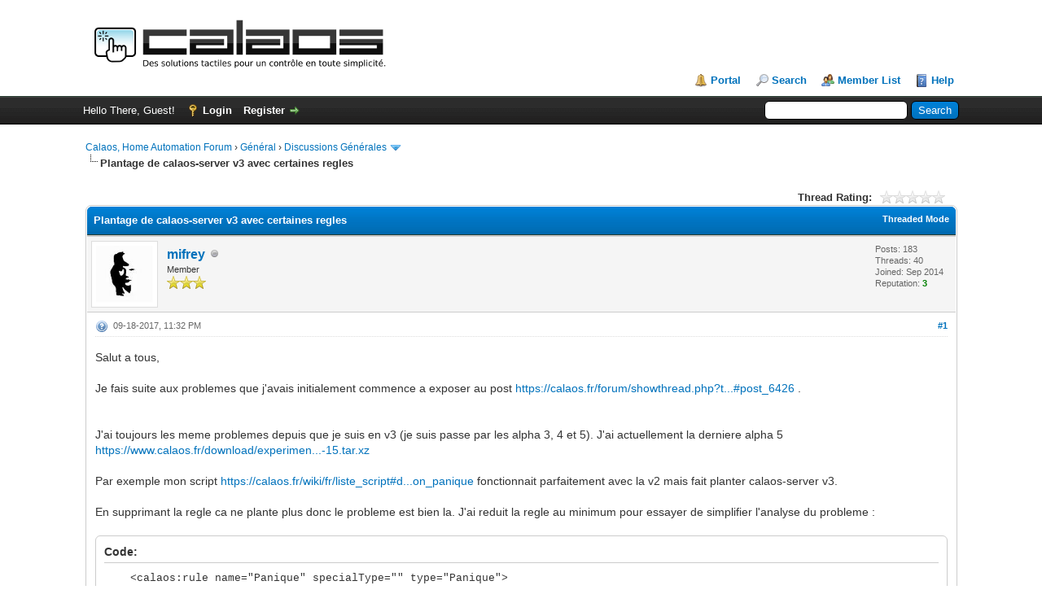

--- FILE ---
content_type: text/html; charset=UTF-8
request_url: https://www.calaos.fr/forum/showthread.php?tid=760&pid=6772
body_size: 11274
content:
<!DOCTYPE html PUBLIC "-//W3C//DTD XHTML 1.0 Transitional//EN" "http://www.w3.org/TR/xhtml1/DTD/xhtml1-transitional.dtd"><!-- start: showthread -->
<html xml:lang="en" lang="en" xmlns="http://www.w3.org/1999/xhtml">
<head>
<title>Plantage de calaos-server v3 avec certaines regles</title>
<!-- start: headerinclude -->
<link rel="alternate" type="application/rss+xml" title="Latest Threads (RSS 2.0)" href="https://calaos.fr/forum/syndication.php" />
<link rel="alternate" type="application/atom+xml" title="Latest Threads (Atom 1.0)" href="https://calaos.fr/forum/syndication.php?type=atom1.0" />
<meta http-equiv="Content-Type" content="text/html; charset=UTF-8" />
<meta http-equiv="Content-Script-Type" content="text/javascript" />
<script type="text/javascript" src="https://calaos.fr/forum/jscripts/jquery.js?ver=1823"></script>
<script type="text/javascript" src="https://calaos.fr/forum/jscripts/jquery.plugins.min.js?ver=1821"></script>
<script type="text/javascript" src="https://calaos.fr/forum/jscripts/general.js?ver=1827"></script>

<link type="text/css" rel="stylesheet" href="https://calaos.fr/forum/cache/themes/theme1/star_ratings.css?t=1640769402" />
<link type="text/css" rel="stylesheet" href="https://calaos.fr/forum/cache/themes/theme1/showthread.css?t=1640769402" />
<link type="text/css" rel="stylesheet" href="https://calaos.fr/forum/cache/themes/theme1/global.css?t=1640769402" />
<link type="text/css" rel="stylesheet" href="https://calaos.fr/forum/cache/themes/theme1/css3.css?t=1640769402" />

<script type="text/javascript">
<!--
	lang.unknown_error = "An unknown error has occurred.";
	lang.confirm_title = "Please Confirm";
	lang.expcol_collapse = "[-]";
	lang.expcol_expand = "[+]";
	lang.select2_match = "One result is available, press enter to select it.";
	lang.select2_matches = "{1} results are available, use up and down arrow keys to navigate.";
	lang.select2_nomatches = "No matches found";
	lang.select2_inputtooshort_single = "Please enter one or more character";
	lang.select2_inputtooshort_plural = "Please enter {1} or more characters";
	lang.select2_inputtoolong_single = "Please delete one character";
	lang.select2_inputtoolong_plural = "Please delete {1} characters";
	lang.select2_selectiontoobig_single = "You can only select one item";
	lang.select2_selectiontoobig_plural = "You can only select {1} items";
	lang.select2_loadmore = "Loading more results&hellip;";
	lang.select2_searching = "Searching&hellip;";

	var templates = {
		modal: '<div class=\"modal\">\
	<div style=\"overflow-y: auto; max-height: 400px;\">\
		<table border=\"0\" cellspacing=\"0\" cellpadding=\"5\" class=\"tborder\">\
			<tr>\
				<td class=\"thead\"><strong>__title__</strong></td>\
			</tr>\
			<tr>\
				<td class=\"trow1\">__message__</td>\
			</tr>\
			<tr>\
				<td class=\"tfoot\">\
					<div style=\"text-align: center\" class=\"modal_buttons\">__buttons__</div>\
				</td>\
			</tr>\
		</table>\
	</div>\
</div>',
		modal_button: '<input type=\"submit\" class=\"button\" value=\"__title__\"/>&nbsp;'
	};

	var cookieDomain = ".calaos.fr";
	var cookiePath = "/forum/";
	var cookiePrefix = "";
	var cookieSecureFlag = "0";
	var deleteevent_confirm = "Are you sure you want to delete this event?";
	var removeattach_confirm = "Are you sure you want to remove the selected attachment from this post?";
	var loading_text = 'Loading. <br />Please Wait&hellip;';
	var saving_changes = 'Saving changes&hellip;';
	var use_xmlhttprequest = "1";
	var my_post_key = "e7d62476663d1896f7e13ecca9a5f1dd";
	var rootpath = "https://calaos.fr/forum";
	var imagepath = "https://calaos.fr/forum/images";
  	var yes_confirm = "Yes";
	var no_confirm = "No";
	var MyBBEditor = null;
	var spinner_image = "https://calaos.fr/forum/images/spinner.gif";
	var spinner = "<img src='" + spinner_image +"' alt='' />";
	var modal_zindex = 9999;
// -->
</script>
<!-- end: headerinclude -->
<script type="text/javascript">
<!--
	var quickdelete_confirm = "Are you sure you want to delete this post?";
	var quickrestore_confirm = "Are you sure you want to restore this post?";
	var allowEditReason = "1";
	lang.save_changes = "Save Changes";
	lang.cancel_edit = "Cancel Edit";
	lang.quick_edit_update_error = "There was an error editing your reply:";
	lang.quick_reply_post_error = "There was an error posting your reply:";
	lang.quick_delete_error = "There was an error deleting your reply:";
	lang.quick_delete_success = "The post was deleted successfully.";
	lang.quick_delete_thread_success = "The thread was deleted successfully.";
	lang.quick_restore_error = "There was an error restoring your reply:";
	lang.quick_restore_success = "The post was restored successfully.";
	lang.editreason = "Edit Reason";
	lang.post_deleted_error = "You can not perform this action to a deleted post.";
	lang.softdelete_thread = "Soft Delete Thread";
	lang.restore_thread = "Restore Thread";
// -->
</script>
<!-- jeditable (jquery) -->
<script type="text/javascript" src="https://calaos.fr/forum/jscripts/report.js?ver=1820"></script>
<script src="https://calaos.fr/forum/jscripts/jeditable/jeditable.min.js"></script>
<script type="text/javascript" src="https://calaos.fr/forum/jscripts/thread.js?ver=1827"></script>
</head>
<body>
	<!-- start: header -->
<div id="container">
		<a name="top" id="top"></a>
		<div id="header">
			<div id="logo">
				<div class="wrapper">
					<a href="https://calaos.fr/forum/index.php"><img src="https://calaos.fr/forum/images/logo_calaos.png" alt="Calaos, Home Automation Forum" title="Calaos, Home Automation Forum" /></a>
					<ul class="menu top_links">
						<!-- start: header_menu_portal -->
<li><a href="https://calaos.fr/forum/portal.php" class="portal">Portal</a></li>
<!-- end: header_menu_portal -->
						<!-- start: header_menu_search -->
<li><a href="https://calaos.fr/forum/search.php" class="search">Search</a></li>
<!-- end: header_menu_search -->
						<!-- start: header_menu_memberlist -->
<li><a href="https://calaos.fr/forum/memberlist.php" class="memberlist">Member List</a></li>
<!-- end: header_menu_memberlist -->
						
						<li><a href="https://calaos.fr/forum/misc.php?action=help" class="help">Help</a></li>
					</ul>
				</div>
			</div>
			<div id="panel">
				<div class="upper">
					<div class="wrapper">
						<!-- start: header_quicksearch -->
						<form action="https://calaos.fr/forum/search.php">
						<fieldset id="search">
							<input name="keywords" type="text" class="textbox" />
							<input value="Search" type="submit" class="button" />
							<input type="hidden" name="action" value="do_search" />
							<input type="hidden" name="postthread" value="1" />
						</fieldset>
						</form>
<!-- end: header_quicksearch -->
						<!-- start: header_welcomeblock_guest -->
						<!-- Continuation of div(class="upper") as opened in the header template -->
						<span class="welcome">Hello There, Guest! <a href="https://calaos.fr/forum/member.php?action=login" onclick="$('#quick_login').modal({ fadeDuration: 250, keepelement: true, zIndex: (typeof modal_zindex !== 'undefined' ? modal_zindex : 9999) }); return false;" class="login">Login</a> <a href="https://calaos.fr/forum/member.php?action=register" class="register">Register</a></span>
					</div>
				</div>
				<div class="modal" id="quick_login" style="display: none;">
					<form method="post" action="https://calaos.fr/forum/member.php">
						<input name="action" type="hidden" value="do_login" />
						<input name="url" type="hidden" value="" />
						<input name="quick_login" type="hidden" value="1" />
						<input name="my_post_key" type="hidden" value="e7d62476663d1896f7e13ecca9a5f1dd" />
						<table width="100%" cellspacing="0" cellpadding="5" border="0" class="tborder">
							<tr>
								<td class="thead" colspan="2"><strong>Login</strong></td>
							</tr>
							<!-- start: header_welcomeblock_guest_login_modal -->
<tr>
	<td class="trow1" width="25%"><strong>Username/Email:</strong></td>
	<td class="trow1"><input name="quick_username" id="quick_login_username" type="text" value="" class="textbox initial_focus" /></td>
</tr>
<tr>
	<td class="trow2"><strong>Password:</strong></td>
	<td class="trow2">
		<input name="quick_password" id="quick_login_password" type="password" value="" class="textbox" /><br />
		<a href="https://calaos.fr/forum/member.php?action=lostpw" class="lost_password">Lost Password?</a>
	</td>
</tr>
<tr>
	<td class="trow1">&nbsp;</td>
	<td class="trow1 remember_me">
		<input name="quick_remember" id="quick_login_remember" type="checkbox" value="yes" class="checkbox" checked="checked" />
		<label for="quick_login_remember">Remember me</label>
	</td>
</tr>
<tr>
	<td class="trow2" colspan="2">
		<div align="center"><input name="submit" type="submit" class="button" value="Login" /></div>
	</td>
</tr>
<!-- end: header_welcomeblock_guest_login_modal -->
						</table>
					</form>
				</div>
				<script type="text/javascript">
					$("#quick_login input[name='url']").val($(location).attr('href'));
				</script>
<!-- end: header_welcomeblock_guest -->
					<!-- </div> in header_welcomeblock_member and header_welcomeblock_guest -->
				<!-- </div> in header_welcomeblock_member and header_welcomeblock_guest -->
			</div>
		</div>
		<div id="content">
			<div class="wrapper">
				
				
				
				
				
				
				
				<!-- start: nav -->

<div class="navigation">
<!-- start: nav_bit -->
<a href="https://calaos.fr/forum/index.php">Calaos, Home Automation Forum</a><!-- start: nav_sep -->
&rsaquo;
<!-- end: nav_sep -->
<!-- end: nav_bit --><!-- start: nav_bit -->
<a href="forumdisplay.php?fid=1">Général</a><!-- start: nav_sep -->
&rsaquo;
<!-- end: nav_sep -->
<!-- end: nav_bit --><!-- start: nav_bit -->
<a href="forumdisplay.php?fid=3&amp;page=2">Discussions Générales</a><!-- start: nav_dropdown -->
 <img src="https://calaos.fr/forum/images/arrow_down.png" alt="v" title="" class="pagination_breadcrumb_link" id="breadcrumb_multipage" /><!-- start: multipage_breadcrumb -->
<div id="breadcrumb_multipage_popup" class="pagination pagination_breadcrumb" style="display: none;">
<!-- start: multipage_prevpage -->
<a href="forumdisplay.php?fid=3" class="pagination_previous">&laquo; Previous</a>
<!-- end: multipage_prevpage --><!-- start: multipage_page -->
<a href="forumdisplay.php?fid=3" class="pagination_page">1</a>
<!-- end: multipage_page --><!-- start: multipage_page_link_current -->
 <a href="forumdisplay.php?fid=3&amp;page=2" class="pagination_current">2</a>
<!-- end: multipage_page_link_current --><!-- start: multipage_page -->
<a href="forumdisplay.php?fid=3&amp;page=3" class="pagination_page">3</a>
<!-- end: multipage_page --><!-- start: multipage_page -->
<a href="forumdisplay.php?fid=3&amp;page=4" class="pagination_page">4</a>
<!-- end: multipage_page --><!-- start: multipage_page -->
<a href="forumdisplay.php?fid=3&amp;page=5" class="pagination_page">5</a>
<!-- end: multipage_page --><!-- start: multipage_end -->
&hellip;  <a href="forumdisplay.php?fid=3&amp;page=7" class="pagination_last">7</a>
<!-- end: multipage_end --><!-- start: multipage_nextpage -->
<a href="forumdisplay.php?fid=3&amp;page=3" class="pagination_next">Next &raquo;</a>
<!-- end: multipage_nextpage -->
</div>
<script type="text/javascript">
// <!--
	if(use_xmlhttprequest == "1")
	{
		$("#breadcrumb_multipage").popupMenu();
	}
// -->
</script>
<!-- end: multipage_breadcrumb -->
<!-- end: nav_dropdown -->
<!-- end: nav_bit --><!-- start: nav_sep_active -->
<br /><img src="https://calaos.fr/forum/images/nav_bit.png" alt="" />
<!-- end: nav_sep_active --><!-- start: nav_bit_active -->
<span class="active">Plantage de calaos-server v3 avec certaines regles</span>
<!-- end: nav_bit_active -->
</div>
<!-- end: nav -->
				<br />
<!-- end: header -->
	
	
	<div class="float_left">
		
	</div>
	<div class="float_right">
		
	</div>
	<!-- start: showthread_ratethread -->
<div style="margin-top: 6px; padding-right: 10px;" class="float_right">
		<script type="text/javascript">
		<!--
			lang.ratings_update_error = "There was an error updating the rating.";
		// -->
		</script>
		<script type="text/javascript" src="https://calaos.fr/forum/jscripts/rating.js?ver=1821"></script>
		<div class="inline_rating">
			<strong class="float_left" style="padding-right: 10px;">Thread Rating:</strong>
			<ul class="star_rating star_rating_notrated" id="rating_thread_760">
				<li style="width: 0%" class="current_rating" id="current_rating_760">0 Vote(s) - 0 Average</li>
				<li><a class="one_star" title="1 star out of 5" href="./ratethread.php?tid=760&amp;rating=1&amp;my_post_key=e7d62476663d1896f7e13ecca9a5f1dd">1</a></li>
				<li><a class="two_stars" title="2 stars out of 5" href="./ratethread.php?tid=760&amp;rating=2&amp;my_post_key=e7d62476663d1896f7e13ecca9a5f1dd">2</a></li>
				<li><a class="three_stars" title="3 stars out of 5" href="./ratethread.php?tid=760&amp;rating=3&amp;my_post_key=e7d62476663d1896f7e13ecca9a5f1dd">3</a></li>
				<li><a class="four_stars" title="4 stars out of 5" href="./ratethread.php?tid=760&amp;rating=4&amp;my_post_key=e7d62476663d1896f7e13ecca9a5f1dd">4</a></li>
				<li><a class="five_stars" title="5 stars out of 5" href="./ratethread.php?tid=760&amp;rating=5&amp;my_post_key=e7d62476663d1896f7e13ecca9a5f1dd">5</a></li>
			</ul>
		</div>
</div>
<!-- end: showthread_ratethread -->
	<table border="0" cellspacing="0" cellpadding="5" class="tborder tfixed clear">
		<tr>
			<td class="thead">
				<div class="float_right">
					<span class="smalltext"><strong><a href="showthread.php?mode=threaded&amp;tid=760&amp;pid=6772#pid6772">Threaded Mode</a></strong></span>
				</div>
				<div>
					<strong>Plantage de calaos-server v3 avec certaines regles</strong>
				</div>
			</td>
		</tr>
<tr><td id="posts_container">
	<div id="posts">
		<!-- start: postbit -->

<a name="pid6756" id="pid6756"></a>
<div class="post " style="" id="post_6756">
<div class="post_author">
	<!-- start: postbit_avatar -->
<div class="author_avatar"><a href="member.php?action=profile&amp;uid=284"><img src="https://calaos.fr/forum/uploads/avatars/avatar_284.jpg?dateline=1469741726" alt="" width="70" height="70" /></a></div>
<!-- end: postbit_avatar -->
	<div class="author_information">
			<strong><span class="largetext"><a href="https://calaos.fr/forum/member.php?action=profile&amp;uid=284">mifrey</a></span></strong> <!-- start: postbit_offline -->
<img src="https://calaos.fr/forum/images/buddy_offline.png" title="Offline" alt="Offline" class="buddy_status" />
<!-- end: postbit_offline --><br />
			<span class="smalltext">
				Member<br />
				<img src="images/star.png" border="0" alt="*" /><img src="images/star.png" border="0" alt="*" /><img src="images/star.png" border="0" alt="*" /><br />
				
			</span>
	</div>
	<div class="author_statistics">
		<!-- start: postbit_author_user -->

	Posts: 183<br />
	Threads: 40<br />
	Joined: Sep 2014
	<!-- start: postbit_reputation -->
<br />Reputation: <!-- start: postbit_reputation_formatted_link -->
<a href="reputation.php?uid=284"><strong class="reputation_positive">3</strong></a>
<!-- end: postbit_reputation_formatted_link -->
<!-- end: postbit_reputation -->
<!-- end: postbit_author_user -->
	</div>
</div>
<div class="post_content">
	<div class="post_head">
		<!-- start: postbit_posturl -->
<div class="float_right" style="vertical-align: top">
<strong><a href="showthread.php?tid=760&amp;pid=6756#pid6756" title="Plantage de calaos-server v3 avec certaines regles">#1</a></strong>

</div>
<!-- end: postbit_posturl -->
		<!-- start: postbit_icon -->
<img src="images/icons/question.gif" alt="Question" title="Question" style="vertical-align: middle;" />&nbsp;
<!-- end: postbit_icon -->
		<span class="post_date">09-18-2017, 11:32 PM <span class="post_edit" id="edited_by_6756"></span></span>
		
	</div>
	<div class="post_body scaleimages" id="pid_6756">
		Salut a tous,<br />
<br />
Je fais suite aux problemes que j'avais initialement commence a exposer au post <a href="https://calaos.fr/forum/showthread.php?tid=685&amp;pid=6428#post_6426" target="_blank" rel="noopener" class="mycode_url">https://calaos.fr/forum/showthread.php?t...#post_6426</a> .<br />
<br />
<br />
J'ai toujours les meme problemes depuis que je suis en v3 (je suis passe par les alpha 3, 4 et 5). J'ai actuellement la derniere alpha 5 <a href="https://www.calaos.fr/download/experimental/calaos-os/raspberrypi/calaos-os-raspberrypi-v3.0-alpha5-0-gf476150-2017-08-15.tar.xz" target="_blank" rel="noopener" class="mycode_url">https://www.calaos.fr/download/experimen...-15.tar.xz</a><br />
<br />
Par exemple mon script <a href="https://calaos.fr/wiki/fr/liste_script#detection_d_une_situation_panique" target="_blank" rel="noopener" class="mycode_url">https://calaos.fr/wiki/fr/liste_script#d...on_panique</a> fonctionnait parfaitement avec la v2 mais fait planter calaos-server v3.<br />
<br />
En supprimant la regle ca ne plante plus donc le probleme est bien la. J'ai reduit la regle au minimum pour essayer de simplifier l'analyse du probleme :<br />
<br />
<div class="codeblock"><div class="title">Code:</div><div class="body" dir="ltr"><code>    &lt;calaos:rule name="Panique" specialType="" type="Panique"&gt;<br />
        &lt;calaos:condition type="script"&gt;<br />
            &lt;calaos:input id="input_7"/&gt;<br />
            &lt;calaos:script type="lua"&gt;&lt;![CDATA[return true]]&gt;&lt;/calaos:script&gt;<br />
        &lt;/calaos:condition&gt;<br />
    &lt;/calaos:rule&gt; </code></div></div><br />
<br />
Avec cette regle tres simple, le fait d'appuyer 3 fois rapidement sur le poussoir (input_7) fait planter calaos-server (avec 2 fois ca ne plante pas).<br />
<br />
Exemple de plantage #1 :<br />
<div class="codeblock"><div class="title">Code:</div><div class="body" dir="ltr"><code>Sep 18 22:49:02 raspberrypi systemd[1]: calaos-server.service: Main process exited, code=dumped, status=11/SEGV<br />
Sep 18 22:49:02 raspberrypi systemd[1]: calaos-server.service: Unit entered failed state.<br />
Sep 18 22:49:02 raspberrypi systemd[1]: calaos-server.service: Failed with result 'core-dump'.<br />
Sep 18 22:49:03 raspberrypi systemd[1]: calaos-server.service: Service has no hold-off time, scheduling restart.<br />
Sep 18 22:49:03 raspberrypi systemd[1]: Stopped Calaos home automation server service.<br />
Sep 18 22:49:03 raspberrypi systemd[1]: Starting Calaos home automation server service...<br />
Sep 18 22:49:03 raspberrypi systemd[1]: Started Calaos home automation server service.<br />
Sep 18 22:49:03 raspberrypi calaos_server[1470]:  ╔═══════════════════════════════════════════════╗<br />
Sep 18 22:49:03 raspberrypi calaos_server[1470]:  ║                                               ║<br />
Sep 18 22:49:03 raspberrypi calaos_server[1470]:  ║  Calaos Server Daemon - http://www.calaos.fr  ║<br />
Sep 18 22:49:03 raspberrypi calaos_server[1470]:  ║    v3.0-alpha5                                ║<br />
Sep 18 22:49:03 raspberrypi calaos_server[1470]:  ╚═══════════════════════════════════════════════╝</code></div></div><br />
Exemple de plantage #2 :<br />
<div class="codeblock"><div class="title">Code:</div><div class="body" dir="ltr"><code>Exemple de plantage #1 :Sep 18 23:02:04 raspberrypi calaos_server[1470]: terminate called after throwing an instance of 'std::bad_alloc'<br />
Sep 18 23:02:04 raspberrypi calaos_server[1470]:   what():  std::bad_alloc<br />
Sep 18 23:02:04 raspberrypi systemd[1]: calaos-server.service: Main process exited, code=dumped, status=6/ABRT<br />
Sep 18 23:02:04 raspberrypi systemd[1]: calaos-server.service: Unit entered failed state.<br />
Sep 18 23:02:04 raspberrypi systemd[1]: calaos-server.service: Failed with result 'core-dump'.<br />
Sep 18 23:02:04 raspberrypi systemd[1]: calaos-server.service: Service has no hold-off time, scheduling restart.<br />
Sep 18 23:02:04 raspberrypi systemd[1]: Stopped Calaos home automation server service.<br />
Sep 18 23:02:04 raspberrypi systemd[1]: Starting Calaos home automation server service...<br />
Sep 18 23:02:04 raspberrypi systemd[1]: Started Calaos home automation server service.<br />
Sep 18 23:02:04 raspberrypi calaos_server[1530]:  ╔═══════════════════════════════════════════════╗<br />
Sep 18 23:02:04 raspberrypi calaos_server[1530]:  ║                                               ║<br />
Sep 18 23:02:04 raspberrypi calaos_server[1530]:  ║  Calaos Server Daemon - http://www.calaos.fr  ║<br />
Sep 18 23:02:04 raspberrypi calaos_server[1530]:  ║    v3.0-alpha5                                ║<br />
Sep 18 23:02:04 raspberrypi calaos_server[1530]:  ╚═══════════════════════════════════════════════╝</code></div></div><br />
Je suppose que seuls les core developers pourraient m'aider...
	</div>
	
	<!-- start: postbit_signature -->
<div class="signature scaleimages">
<span style="font-size: x-small;" class="mycode_size"> <span style="font-size: x-small;" class="mycode_size">▶</span> <span style="font-size: x-small;" class="mycode_size"><a href="https://calaos.fr/download/experimental/calaos-os/raspberrypi2/calaos-os-raspberrypi2-v3.0-alpha6-14-g341535a-2021-01-17.tar.xz" target="_blank" rel="noopener" class="mycode_url">calaos-os-raspberrypi2-v3.0-alpha6-14-g341535a-2021-01-17</a></span> on Raspberry Pi 2 ▶ </span><span style="font-size: x-small;" class="mycode_size"><a href="https://github.com/calaos/calaos_wago/tree/master/Wago_2.2" target="_blank" rel="noopener" class="mycode_url">Wago_2.2/wago_881.pro</a> on Wago 750-881</span> <span style="font-size: x-small;" class="mycode_size">▶ DS18B20 sensors on Pi GPIO <span style="font-size: x-small;" class="mycode_size">▶ Node-RED</span></span><br />
<br />
<br />
<br />
<br />
<br />
<br />
<br />
<br />
<br />

</div>
<!-- end: postbit_signature -->
	<div class="post_meta" id="post_meta_6756">
		
		<div class="float_right">
			
		</div>
	</div>
	
</div>
<div class="post_controls">
	<div class="postbit_buttons author_buttons float_left">
		<!-- start: postbit_find -->
<a href="search.php?action=finduser&amp;uid=284" title="Find all posts by this user" class="postbit_find"><span>Find</span></a>
<!-- end: postbit_find -->
	</div>
	<div class="postbit_buttons post_management_buttons float_right">
		<!-- start: postbit_quote -->
<a href="newreply.php?tid=760&amp;replyto=6756" title="Quote this message in a reply" class="postbit_quote postbit_mirage"><span>Reply</span></a>
<!-- end: postbit_quote -->
	</div>
</div>
</div>
<!-- end: postbit --><!-- start: postbit -->

<a name="pid6759" id="pid6759"></a>
<div class="post " style="" id="post_6759">
<div class="post_author">
	<!-- start: postbit_avatar -->
<div class="author_avatar"><a href="member.php?action=profile&amp;uid=1"><img src="https://www.gravatar.com/avatar/c7a478718e654aeacfd00e5f07c57c6f.png?dateline=1407176931?dateline=1453217124" alt="" width="70" height="70" /></a></div>
<!-- end: postbit_avatar -->
	<div class="author_information">
			<strong><span class="largetext"><a href="https://calaos.fr/forum/member.php?action=profile&amp;uid=1"><span style="color: green;"><strong><em>raoulh</em></strong></span></a></span></strong> <!-- start: postbit_offline -->
<img src="https://calaos.fr/forum/images/buddy_offline.png" title="Offline" alt="Offline" class="buddy_status" />
<!-- end: postbit_offline --><br />
			<span class="smalltext">
				Administrator<br />
				<img src="images/star.png" border="0" alt="*" /><img src="images/star.png" border="0" alt="*" /><img src="images/star.png" border="0" alt="*" /><img src="images/star.png" border="0" alt="*" /><img src="images/star.png" border="0" alt="*" /><img src="images/star.png" border="0" alt="*" /><img src="images/star.png" border="0" alt="*" /><br />
				
			</span>
	</div>
	<div class="author_statistics">
		<!-- start: postbit_author_user -->

	Posts: 1,417<br />
	Threads: 20<br />
	Joined: Aug 2013
	<!-- start: postbit_reputation -->
<br />Reputation: <!-- start: postbit_reputation_formatted_link -->
<a href="reputation.php?uid=1"><strong class="reputation_positive">8</strong></a>
<!-- end: postbit_reputation_formatted_link -->
<!-- end: postbit_reputation -->
<!-- end: postbit_author_user -->
	</div>
</div>
<div class="post_content">
	<div class="post_head">
		<!-- start: postbit_posturl -->
<div class="float_right" style="vertical-align: top">
<strong><a href="showthread.php?tid=760&amp;pid=6759#pid6759" title="RE: Plantage de calaos-server v3 avec certaines regles">#2</a></strong>

</div>
<!-- end: postbit_posturl -->
		
		<span class="post_date">09-19-2017, 04:12 PM <span class="post_edit" id="edited_by_6759"></span></span>
		
	</div>
	<div class="post_body scaleimages" id="pid_6759">
		Ok, je vais voir ca.<br />
Merci pour le retour, j'ai un truc simple pour le reproduire maintenant
	</div>
	
	<!-- start: postbit_signature -->
<div class="signature scaleimages">
Raoul,<br />
Calaos Core Dev.<br />
<span style="font-size: xx-small;" class="mycode_size">Calaos git sur NUC NUC5PPYH | Wago 750-849 | DALI RGB | Sondes NTC sur 750-464 | Sondes 1Wire DS18B20 avec adaptateur USB DS9490R | Nodes MySensors avec gateway USB | Ecran tactile ELO avec adaptateur USB/RS232 | Squeezebox Duet et Radio | Logitech Harmony Ultimate | Ampli Pioneer VSX921</span>
</div>
<!-- end: postbit_signature -->
	<div class="post_meta" id="post_meta_6759">
		
		<div class="float_right">
			
		</div>
	</div>
	
</div>
<div class="post_controls">
	<div class="postbit_buttons author_buttons float_left">
		<!-- start: postbit_find -->
<a href="search.php?action=finduser&amp;uid=1" title="Find all posts by this user" class="postbit_find"><span>Find</span></a>
<!-- end: postbit_find -->
	</div>
	<div class="postbit_buttons post_management_buttons float_right">
		<!-- start: postbit_quote -->
<a href="newreply.php?tid=760&amp;replyto=6759" title="Quote this message in a reply" class="postbit_quote postbit_mirage"><span>Reply</span></a>
<!-- end: postbit_quote -->
	</div>
</div>
</div>
<!-- end: postbit --><!-- start: postbit -->

<a name="pid6769" id="pid6769"></a>
<div class="post " style="" id="post_6769">
<div class="post_author">
	<!-- start: postbit_avatar -->
<div class="author_avatar"><a href="member.php?action=profile&amp;uid=1"><img src="https://www.gravatar.com/avatar/c7a478718e654aeacfd00e5f07c57c6f.png?dateline=1407176931?dateline=1453217124" alt="" width="70" height="70" /></a></div>
<!-- end: postbit_avatar -->
	<div class="author_information">
			<strong><span class="largetext"><a href="https://calaos.fr/forum/member.php?action=profile&amp;uid=1"><span style="color: green;"><strong><em>raoulh</em></strong></span></a></span></strong> <!-- start: postbit_offline -->
<img src="https://calaos.fr/forum/images/buddy_offline.png" title="Offline" alt="Offline" class="buddy_status" />
<!-- end: postbit_offline --><br />
			<span class="smalltext">
				Administrator<br />
				<img src="images/star.png" border="0" alt="*" /><img src="images/star.png" border="0" alt="*" /><img src="images/star.png" border="0" alt="*" /><img src="images/star.png" border="0" alt="*" /><img src="images/star.png" border="0" alt="*" /><img src="images/star.png" border="0" alt="*" /><img src="images/star.png" border="0" alt="*" /><br />
				
			</span>
	</div>
	<div class="author_statistics">
		<!-- start: postbit_author_user -->

	Posts: 1,417<br />
	Threads: 20<br />
	Joined: Aug 2013
	<!-- start: postbit_reputation -->
<br />Reputation: <!-- start: postbit_reputation_formatted_link -->
<a href="reputation.php?uid=1"><strong class="reputation_positive">8</strong></a>
<!-- end: postbit_reputation_formatted_link -->
<!-- end: postbit_reputation -->
<!-- end: postbit_author_user -->
	</div>
</div>
<div class="post_content">
	<div class="post_head">
		<!-- start: postbit_posturl -->
<div class="float_right" style="vertical-align: top">
<strong><a href="showthread.php?tid=760&amp;pid=6769#pid6769" title="RE: Plantage de calaos-server v3 avec certaines regles">#3</a></strong>

</div>
<!-- end: postbit_posturl -->
		
		<span class="post_date">09-22-2017, 10:28 AM <span class="post_edit" id="edited_by_6769"></span></span>
		
	</div>
	<div class="post_body scaleimages" id="pid_6769">
		Salut,<br />
<br />
Je viens de faire une v3-alpha6 si tu veux bien tester, ca devrait etre resolu. Du moins ca fonctionne ton test chez moi avec ca.
	</div>
	
	<!-- start: postbit_signature -->
<div class="signature scaleimages">
Raoul,<br />
Calaos Core Dev.<br />
<span style="font-size: xx-small;" class="mycode_size">Calaos git sur NUC NUC5PPYH | Wago 750-849 | DALI RGB | Sondes NTC sur 750-464 | Sondes 1Wire DS18B20 avec adaptateur USB DS9490R | Nodes MySensors avec gateway USB | Ecran tactile ELO avec adaptateur USB/RS232 | Squeezebox Duet et Radio | Logitech Harmony Ultimate | Ampli Pioneer VSX921</span>
</div>
<!-- end: postbit_signature -->
	<div class="post_meta" id="post_meta_6769">
		
		<div class="float_right">
			
		</div>
	</div>
	
</div>
<div class="post_controls">
	<div class="postbit_buttons author_buttons float_left">
		<!-- start: postbit_find -->
<a href="search.php?action=finduser&amp;uid=1" title="Find all posts by this user" class="postbit_find"><span>Find</span></a>
<!-- end: postbit_find -->
	</div>
	<div class="postbit_buttons post_management_buttons float_right">
		<!-- start: postbit_quote -->
<a href="newreply.php?tid=760&amp;replyto=6769" title="Quote this message in a reply" class="postbit_quote postbit_mirage"><span>Reply</span></a>
<!-- end: postbit_quote -->
	</div>
</div>
</div>
<!-- end: postbit --><!-- start: postbit -->

<a name="pid6771" id="pid6771"></a>
<div class="post " style="" id="post_6771">
<div class="post_author">
	<!-- start: postbit_avatar -->
<div class="author_avatar"><a href="member.php?action=profile&amp;uid=284"><img src="https://calaos.fr/forum/uploads/avatars/avatar_284.jpg?dateline=1469741726" alt="" width="70" height="70" /></a></div>
<!-- end: postbit_avatar -->
	<div class="author_information">
			<strong><span class="largetext"><a href="https://calaos.fr/forum/member.php?action=profile&amp;uid=284">mifrey</a></span></strong> <!-- start: postbit_offline -->
<img src="https://calaos.fr/forum/images/buddy_offline.png" title="Offline" alt="Offline" class="buddy_status" />
<!-- end: postbit_offline --><br />
			<span class="smalltext">
				Member<br />
				<img src="images/star.png" border="0" alt="*" /><img src="images/star.png" border="0" alt="*" /><img src="images/star.png" border="0" alt="*" /><br />
				
			</span>
	</div>
	<div class="author_statistics">
		<!-- start: postbit_author_user -->

	Posts: 183<br />
	Threads: 40<br />
	Joined: Sep 2014
	<!-- start: postbit_reputation -->
<br />Reputation: <!-- start: postbit_reputation_formatted_link -->
<a href="reputation.php?uid=284"><strong class="reputation_positive">3</strong></a>
<!-- end: postbit_reputation_formatted_link -->
<!-- end: postbit_reputation -->
<!-- end: postbit_author_user -->
	</div>
</div>
<div class="post_content">
	<div class="post_head">
		<!-- start: postbit_posturl -->
<div class="float_right" style="vertical-align: top">
<strong><a href="showthread.php?tid=760&amp;pid=6771#pid6771" title="RE: Plantage de calaos-server v3 avec certaines regles">#4</a></strong>

</div>
<!-- end: postbit_posturl -->
		
		<span class="post_date">09-22-2017, 02:03 PM <span class="post_edit" id="edited_by_6771"><!-- start: postbit_editedby -->
<span class="edited_post">(This post was last modified: 09-22-2017, 02:05 PM by <a href="https://calaos.fr/forum/member.php?action=profile&amp;uid=284">mifrey</a>.)</span>
<!-- end: postbit_editedby --></span></span>
		
	</div>
	<div class="post_body scaleimages" id="pid_6771">
		Ca plante toujours avec l'apha6 <img src="https://calaos.fr/forum/images/smilies/confused.gif" alt="Confused" title="Confused" class="smilie smilie_13" /> .<br />
<br />
Donc pour aller plus loin, j'ai d'abord retire toutes les regles pour ne laisser que celle qui posait probleme et ca plantait toujours comme avant. J'ai ensuite retire progressivement les differentes pieces et leurs IOs et la j'ai remarque que ca plantait toujours mais moins souvent. Au moins il y a d'IOs, au plus il faut que j'appuie un grand nombre de fois sur le poussoir pour faire planter calaos-server.<br />
<br />
Avec la config minimale ci-dessous, je fais planter calaos-server en appuyant sur le poussoir comme je le montre dans cette video <a href="https://youtu.be/sXiHTpnefCk" target="_blank" rel="noopener" class="mycode_url">https://youtu.be/sXiHTpnefCk</a> .<br />
<br />
io.xml<br />
<div class="codeblock"><div class="title">Code:</div><div class="body" dir="ltr"><code>&lt;?xml version="1.0" encoding="UTF-8"?&gt;<br />
&lt;calaos:ioconfig xmlns:calaos="http://www.calaos.fr"&gt;<br />
    &lt;calaos:home&gt;<br />
        &lt;calaos:room name="Salle à manger" type="sam" hits="180"&gt;<br />
            &lt;calaos:input enabled="true" gui_type="switch" host="192.168.1.110" id="input_7" io_type="input" name="SAM-B232-p2" port="502" type="WIDigitalBP" var="51" visible="false" wago_841="true"/&gt;<br />
        &lt;/calaos:room&gt;<br />
    &lt;/calaos:home&gt;<br />
&lt;/calaos:ioconfig&gt;</code></div></div><br />
<br />
rules.xml<br />
<div class="codeblock"><div class="title">Code:</div><div class="body" dir="ltr"><code>&lt;?xml version="1.0" encoding="UTF-8"?&gt;<br />
&lt;calaos:rules xmlns:calaos="http://www.calaos.fr"&gt;<br />
    &lt;calaos:rule name="Panique" specialType="" type="Panique"&gt;<br />
        &lt;calaos:condition type="script"&gt;<br />
            &lt;calaos:input id="input_7"/&gt;<br />
            &lt;calaos:script type="lua"&gt;&lt;![CDATA[print("PANIQUE")<br />
return true]]&gt;&lt;/calaos:script&gt;<br />
        &lt;/calaos:condition&gt;<br />
    &lt;/calaos:rule&gt;<br />
&lt;/calaos:rules&gt;</code></div></div>
	</div>
	
	<!-- start: postbit_signature -->
<div class="signature scaleimages">
<span style="font-size: x-small;" class="mycode_size"> <span style="font-size: x-small;" class="mycode_size">▶</span> <span style="font-size: x-small;" class="mycode_size"><a href="https://calaos.fr/download/experimental/calaos-os/raspberrypi2/calaos-os-raspberrypi2-v3.0-alpha6-14-g341535a-2021-01-17.tar.xz" target="_blank" rel="noopener" class="mycode_url">calaos-os-raspberrypi2-v3.0-alpha6-14-g341535a-2021-01-17</a></span> on Raspberry Pi 2 ▶ </span><span style="font-size: x-small;" class="mycode_size"><a href="https://github.com/calaos/calaos_wago/tree/master/Wago_2.2" target="_blank" rel="noopener" class="mycode_url">Wago_2.2/wago_881.pro</a> on Wago 750-881</span> <span style="font-size: x-small;" class="mycode_size">▶ DS18B20 sensors on Pi GPIO <span style="font-size: x-small;" class="mycode_size">▶ Node-RED</span></span><br />
<br />
<br />
<br />
<br />
<br />
<br />
<br />
<br />
<br />

</div>
<!-- end: postbit_signature -->
	<div class="post_meta" id="post_meta_6771">
		
		<div class="float_right">
			
		</div>
	</div>
	
</div>
<div class="post_controls">
	<div class="postbit_buttons author_buttons float_left">
		<!-- start: postbit_find -->
<a href="search.php?action=finduser&amp;uid=284" title="Find all posts by this user" class="postbit_find"><span>Find</span></a>
<!-- end: postbit_find -->
	</div>
	<div class="postbit_buttons post_management_buttons float_right">
		<!-- start: postbit_quote -->
<a href="newreply.php?tid=760&amp;replyto=6771" title="Quote this message in a reply" class="postbit_quote postbit_mirage"><span>Reply</span></a>
<!-- end: postbit_quote -->
	</div>
</div>
</div>
<!-- end: postbit --><!-- start: postbit -->

<a name="pid6772" id="pid6772"></a>
<div class="post " style="" id="post_6772">
<div class="post_author">
	<!-- start: postbit_avatar -->
<div class="author_avatar"><a href="member.php?action=profile&amp;uid=1"><img src="https://www.gravatar.com/avatar/c7a478718e654aeacfd00e5f07c57c6f.png?dateline=1407176931?dateline=1453217124" alt="" width="70" height="70" /></a></div>
<!-- end: postbit_avatar -->
	<div class="author_information">
			<strong><span class="largetext"><a href="https://calaos.fr/forum/member.php?action=profile&amp;uid=1"><span style="color: green;"><strong><em>raoulh</em></strong></span></a></span></strong> <!-- start: postbit_offline -->
<img src="https://calaos.fr/forum/images/buddy_offline.png" title="Offline" alt="Offline" class="buddy_status" />
<!-- end: postbit_offline --><br />
			<span class="smalltext">
				Administrator<br />
				<img src="images/star.png" border="0" alt="*" /><img src="images/star.png" border="0" alt="*" /><img src="images/star.png" border="0" alt="*" /><img src="images/star.png" border="0" alt="*" /><img src="images/star.png" border="0" alt="*" /><img src="images/star.png" border="0" alt="*" /><img src="images/star.png" border="0" alt="*" /><br />
				
			</span>
	</div>
	<div class="author_statistics">
		<!-- start: postbit_author_user -->

	Posts: 1,417<br />
	Threads: 20<br />
	Joined: Aug 2013
	<!-- start: postbit_reputation -->
<br />Reputation: <!-- start: postbit_reputation_formatted_link -->
<a href="reputation.php?uid=1"><strong class="reputation_positive">8</strong></a>
<!-- end: postbit_reputation_formatted_link -->
<!-- end: postbit_reputation -->
<!-- end: postbit_author_user -->
	</div>
</div>
<div class="post_content">
	<div class="post_head">
		<!-- start: postbit_posturl -->
<div class="float_right" style="vertical-align: top">
<strong><a href="showthread.php?tid=760&amp;pid=6772#pid6772" title="RE: Plantage de calaos-server v3 avec certaines regles">#5</a></strong>

</div>
<!-- end: postbit_posturl -->
		
		<span class="post_date">09-22-2017, 02:18 PM <span class="post_edit" id="edited_by_6772"></span></span>
		
	</div>
	<div class="post_body scaleimages" id="pid_6772">
		J'ai testé ca et j'ai pas de crash du tout <img src="https://calaos.fr/forum/images/smilies/sad.gif" alt="Sad" title="Sad" class="smilie smilie_8" />
	</div>
	
	<!-- start: postbit_signature -->
<div class="signature scaleimages">
Raoul,<br />
Calaos Core Dev.<br />
<span style="font-size: xx-small;" class="mycode_size">Calaos git sur NUC NUC5PPYH | Wago 750-849 | DALI RGB | Sondes NTC sur 750-464 | Sondes 1Wire DS18B20 avec adaptateur USB DS9490R | Nodes MySensors avec gateway USB | Ecran tactile ELO avec adaptateur USB/RS232 | Squeezebox Duet et Radio | Logitech Harmony Ultimate | Ampli Pioneer VSX921</span>
</div>
<!-- end: postbit_signature -->
	<div class="post_meta" id="post_meta_6772">
		
		<div class="float_right">
			
		</div>
	</div>
	
</div>
<div class="post_controls">
	<div class="postbit_buttons author_buttons float_left">
		<!-- start: postbit_find -->
<a href="search.php?action=finduser&amp;uid=1" title="Find all posts by this user" class="postbit_find"><span>Find</span></a>
<!-- end: postbit_find -->
	</div>
	<div class="postbit_buttons post_management_buttons float_right">
		<!-- start: postbit_quote -->
<a href="newreply.php?tid=760&amp;replyto=6772" title="Quote this message in a reply" class="postbit_quote postbit_mirage"><span>Reply</span></a>
<!-- end: postbit_quote -->
	</div>
</div>
</div>
<!-- end: postbit --><!-- start: postbit -->

<a name="pid6773" id="pid6773"></a>
<div class="post " style="" id="post_6773">
<div class="post_author">
	<!-- start: postbit_avatar -->
<div class="author_avatar"><a href="member.php?action=profile&amp;uid=284"><img src="https://calaos.fr/forum/uploads/avatars/avatar_284.jpg?dateline=1469741726" alt="" width="70" height="70" /></a></div>
<!-- end: postbit_avatar -->
	<div class="author_information">
			<strong><span class="largetext"><a href="https://calaos.fr/forum/member.php?action=profile&amp;uid=284">mifrey</a></span></strong> <!-- start: postbit_offline -->
<img src="https://calaos.fr/forum/images/buddy_offline.png" title="Offline" alt="Offline" class="buddy_status" />
<!-- end: postbit_offline --><br />
			<span class="smalltext">
				Member<br />
				<img src="images/star.png" border="0" alt="*" /><img src="images/star.png" border="0" alt="*" /><img src="images/star.png" border="0" alt="*" /><br />
				
			</span>
	</div>
	<div class="author_statistics">
		<!-- start: postbit_author_user -->

	Posts: 183<br />
	Threads: 40<br />
	Joined: Sep 2014
	<!-- start: postbit_reputation -->
<br />Reputation: <!-- start: postbit_reputation_formatted_link -->
<a href="reputation.php?uid=284"><strong class="reputation_positive">3</strong></a>
<!-- end: postbit_reputation_formatted_link -->
<!-- end: postbit_reputation -->
<!-- end: postbit_author_user -->
	</div>
</div>
<div class="post_content">
	<div class="post_head">
		<!-- start: postbit_posturl -->
<div class="float_right" style="vertical-align: top">
<strong><a href="showthread.php?tid=760&amp;pid=6773#pid6773" title="RE: Plantage de calaos-server v3 avec certaines regles">#6</a></strong>

</div>
<!-- end: postbit_posturl -->
		
		<span class="post_date">09-22-2017, 02:25 PM <span class="post_edit" id="edited_by_6773"><!-- start: postbit_editedby -->
<span class="edited_post">(This post was last modified: 09-22-2017, 02:26 PM by <a href="https://calaos.fr/forum/member.php?action=profile&amp;uid=284">mifrey</a>.)</span>
<!-- end: postbit_editedby --></span></span>
		
	</div>
	<div class="post_body scaleimages" id="pid_6773">
		mmm alors est-ce que ce probleme pourrait etre specifique au Raspberry Pi ?
	</div>
	
	<!-- start: postbit_signature -->
<div class="signature scaleimages">
<span style="font-size: x-small;" class="mycode_size"> <span style="font-size: x-small;" class="mycode_size">▶</span> <span style="font-size: x-small;" class="mycode_size"><a href="https://calaos.fr/download/experimental/calaos-os/raspberrypi2/calaos-os-raspberrypi2-v3.0-alpha6-14-g341535a-2021-01-17.tar.xz" target="_blank" rel="noopener" class="mycode_url">calaos-os-raspberrypi2-v3.0-alpha6-14-g341535a-2021-01-17</a></span> on Raspberry Pi 2 ▶ </span><span style="font-size: x-small;" class="mycode_size"><a href="https://github.com/calaos/calaos_wago/tree/master/Wago_2.2" target="_blank" rel="noopener" class="mycode_url">Wago_2.2/wago_881.pro</a> on Wago 750-881</span> <span style="font-size: x-small;" class="mycode_size">▶ DS18B20 sensors on Pi GPIO <span style="font-size: x-small;" class="mycode_size">▶ Node-RED</span></span><br />
<br />
<br />
<br />
<br />
<br />
<br />
<br />
<br />
<br />

</div>
<!-- end: postbit_signature -->
	<div class="post_meta" id="post_meta_6773">
		
		<div class="float_right">
			
		</div>
	</div>
	
</div>
<div class="post_controls">
	<div class="postbit_buttons author_buttons float_left">
		<!-- start: postbit_find -->
<a href="search.php?action=finduser&amp;uid=284" title="Find all posts by this user" class="postbit_find"><span>Find</span></a>
<!-- end: postbit_find -->
	</div>
	<div class="postbit_buttons post_management_buttons float_right">
		<!-- start: postbit_quote -->
<a href="newreply.php?tid=760&amp;replyto=6773" title="Quote this message in a reply" class="postbit_quote postbit_mirage"><span>Reply</span></a>
<!-- end: postbit_quote -->
	</div>
</div>
</div>
<!-- end: postbit --><!-- start: postbit -->

<a name="pid6774" id="pid6774"></a>
<div class="post " style="" id="post_6774">
<div class="post_author">
	<!-- start: postbit_avatar -->
<div class="author_avatar"><a href="member.php?action=profile&amp;uid=284"><img src="https://calaos.fr/forum/uploads/avatars/avatar_284.jpg?dateline=1469741726" alt="" width="70" height="70" /></a></div>
<!-- end: postbit_avatar -->
	<div class="author_information">
			<strong><span class="largetext"><a href="https://calaos.fr/forum/member.php?action=profile&amp;uid=284">mifrey</a></span></strong> <!-- start: postbit_offline -->
<img src="https://calaos.fr/forum/images/buddy_offline.png" title="Offline" alt="Offline" class="buddy_status" />
<!-- end: postbit_offline --><br />
			<span class="smalltext">
				Member<br />
				<img src="images/star.png" border="0" alt="*" /><img src="images/star.png" border="0" alt="*" /><img src="images/star.png" border="0" alt="*" /><br />
				
			</span>
	</div>
	<div class="author_statistics">
		<!-- start: postbit_author_user -->

	Posts: 183<br />
	Threads: 40<br />
	Joined: Sep 2014
	<!-- start: postbit_reputation -->
<br />Reputation: <!-- start: postbit_reputation_formatted_link -->
<a href="reputation.php?uid=284"><strong class="reputation_positive">3</strong></a>
<!-- end: postbit_reputation_formatted_link -->
<!-- end: postbit_reputation -->
<!-- end: postbit_author_user -->
	</div>
</div>
<div class="post_content">
	<div class="post_head">
		<!-- start: postbit_posturl -->
<div class="float_right" style="vertical-align: top">
<strong><a href="showthread.php?tid=760&amp;pid=6774#pid6774" title="RE: Plantage de calaos-server v3 avec certaines regles">#7</a></strong>

</div>
<!-- end: postbit_posturl -->
		
		<span class="post_date">09-22-2017, 05:24 PM <span class="post_edit" id="edited_by_6774"><!-- start: postbit_editedby -->
<span class="edited_post">(This post was last modified: 09-22-2017, 05:26 PM by <a href="https://calaos.fr/forum/member.php?action=profile&amp;uid=284">mifrey</a>.)</span>
<!-- end: postbit_editedby --></span></span>
		
	</div>
	<div class="post_body scaleimages" id="pid_6774">
		J'ai du nouveau. J'ai fait une machine virtuelle avec <a href="https://www.calaos.fr/download/experimental/calaos-os/intel-core2-32/calaos-os-intel-core2-32-v3.0-alpha6-0-g16abcae-2017-09-22.tar.xz" target="_blank" rel="noopener" class="mycode_url">calaos-os-intel-core2-32-v3.0-alpha6-0-g16abcae-2017-09-22.tar.xz</a> et ca ne plante pas ! Le probleme a donc l'air lie a l'image pour le Pi.
	</div>
	
	<!-- start: postbit_signature -->
<div class="signature scaleimages">
<span style="font-size: x-small;" class="mycode_size"> <span style="font-size: x-small;" class="mycode_size">▶</span> <span style="font-size: x-small;" class="mycode_size"><a href="https://calaos.fr/download/experimental/calaos-os/raspberrypi2/calaos-os-raspberrypi2-v3.0-alpha6-14-g341535a-2021-01-17.tar.xz" target="_blank" rel="noopener" class="mycode_url">calaos-os-raspberrypi2-v3.0-alpha6-14-g341535a-2021-01-17</a></span> on Raspberry Pi 2 ▶ </span><span style="font-size: x-small;" class="mycode_size"><a href="https://github.com/calaos/calaos_wago/tree/master/Wago_2.2" target="_blank" rel="noopener" class="mycode_url">Wago_2.2/wago_881.pro</a> on Wago 750-881</span> <span style="font-size: x-small;" class="mycode_size">▶ DS18B20 sensors on Pi GPIO <span style="font-size: x-small;" class="mycode_size">▶ Node-RED</span></span><br />
<br />
<br />
<br />
<br />
<br />
<br />
<br />
<br />
<br />

</div>
<!-- end: postbit_signature -->
	<div class="post_meta" id="post_meta_6774">
		
		<div class="float_right">
			
		</div>
	</div>
	
</div>
<div class="post_controls">
	<div class="postbit_buttons author_buttons float_left">
		<!-- start: postbit_find -->
<a href="search.php?action=finduser&amp;uid=284" title="Find all posts by this user" class="postbit_find"><span>Find</span></a>
<!-- end: postbit_find -->
	</div>
	<div class="postbit_buttons post_management_buttons float_right">
		<!-- start: postbit_quote -->
<a href="newreply.php?tid=760&amp;replyto=6774" title="Quote this message in a reply" class="postbit_quote postbit_mirage"><span>Reply</span></a>
<!-- end: postbit_quote -->
	</div>
</div>
</div>
<!-- end: postbit --><!-- start: postbit -->

<a name="pid7236" id="pid7236"></a>
<div class="post " style="" id="post_7236">
<div class="post_author">
	<!-- start: postbit_avatar -->
<div class="author_avatar"><a href="member.php?action=profile&amp;uid=284"><img src="https://calaos.fr/forum/uploads/avatars/avatar_284.jpg?dateline=1469741726" alt="" width="70" height="70" /></a></div>
<!-- end: postbit_avatar -->
	<div class="author_information">
			<strong><span class="largetext"><a href="https://calaos.fr/forum/member.php?action=profile&amp;uid=284">mifrey</a></span></strong> <!-- start: postbit_offline -->
<img src="https://calaos.fr/forum/images/buddy_offline.png" title="Offline" alt="Offline" class="buddy_status" />
<!-- end: postbit_offline --><br />
			<span class="smalltext">
				Member<br />
				<img src="images/star.png" border="0" alt="*" /><img src="images/star.png" border="0" alt="*" /><img src="images/star.png" border="0" alt="*" /><br />
				
			</span>
	</div>
	<div class="author_statistics">
		<!-- start: postbit_author_user -->

	Posts: 183<br />
	Threads: 40<br />
	Joined: Sep 2014
	<!-- start: postbit_reputation -->
<br />Reputation: <!-- start: postbit_reputation_formatted_link -->
<a href="reputation.php?uid=284"><strong class="reputation_positive">3</strong></a>
<!-- end: postbit_reputation_formatted_link -->
<!-- end: postbit_reputation -->
<!-- end: postbit_author_user -->
	</div>
</div>
<div class="post_content">
	<div class="post_head">
		<!-- start: postbit_posturl -->
<div class="float_right" style="vertical-align: top">
<strong><a href="showthread.php?tid=760&amp;pid=7236#pid7236" title="RE: Plantage de calaos-server v3 avec certaines regles">#8</a></strong>

</div>
<!-- end: postbit_posturl -->
		
		<span class="post_date">01-02-2019, 06:23 PM <span class="post_edit" id="edited_by_7236"></span></span>
		
	</div>
	<div class="post_body scaleimages" id="pid_7236">
		Voisi un nouvel essai depuis plus d'un an. J'ai pris un rpi2 avec l'image calaos-os-raspberrypi2-v3.0-beta1-1-g072309e-2018-11-20.tar.xz.  Ca plante quasi plus sauf quand je joue longtemps et j'appuie des dizaines de fois sur le poussoir.  Comme ca marche mieux avec le rpi2 qu'avec le rpi1 et que ca marchait parfaitement avec la VM, j'ai tendance a penser que le probleme est du a la capacite (memoire et/ou rapidite) du hardware.<br />
<br />
<div class="codeblock"><div class="title">Code:</div><div class="body" dir="ltr"><code>Jan 02 16:47:13 raspberrypi2 calaos_server[992]: [INF] lua (ScriptExec.cpp:39) Starting script. (0x1509ad0)<br />
Jan 02 16:47:13 raspberrypi2 calaos_server[992]: [INF] process (ExternProc.cpp:201) Starting process: /usr/bin/calaos_script --socket /tmp/calaos_proc_f0bd3a2e-4edf-ccd0-4476-b9bbf072ce01_lua_992 --namespace lua<br />
Jan 02 16:47:13 raspberrypi2 calaos_server[992]: [INF] input (WIDigitalBP.cpp:81) Got 0 on std input 33<br />
Jan 02 16:47:13 raspberrypi2 calaos_server[992]: [INF] input (InputSwitch.cpp:62) input_18: 0<br />
Jan 02 16:47:13 raspberrypi2 calaos_server[992]: [INF] lua (ScriptExec.cpp:39) Starting script. (0x1696648)<br />
Jan 02 16:47:13 raspberrypi2 calaos_server[992]: [INF] process (ExternProc.cpp:201) Starting process: /usr/bin/calaos_script --socket /tmp/calaos_proc_d2993ca6-6def-eda4-54e5-d33caa8afce4_lua_992 --namespace lua<br />
Jan 02 16:47:13 raspberrypi2 systemd[1]: calaos-server.service: Main process exited, code=dumped, status=11/SEGV<br />
Jan 02 16:47:13 raspberrypi2 systemd[1]: calaos-server.service: Unit entered failed state.<br />
Jan 02 16:47:13 raspberrypi2 systemd[1]: calaos-server.service: Failed with result 'core-dump'.<br />
Jan 02 16:47:13 raspberrypi2 systemd[1]: calaos-server.service: Service has no hold-off time, scheduling restart.<br />
Jan 02 16:47:13 raspberrypi2 systemd[1]: Stopped Calaos home automation server service.<br />
Jan 02 16:47:13 raspberrypi2 systemd[1]: Starting Calaos home automation server service...<br />
Jan 02 16:47:13 raspberrypi2 systemd[1]: Started Calaos home automation server service.<br />
Jan 02 16:47:13 raspberrypi2 calaos_server[1097]:  ╔═══════════════════════════════════════════════╗<br />
Jan 02 16:47:13 raspberrypi2 calaos_server[1097]:  ║                                               ║<br />
Jan 02 16:47:13 raspberrypi2 calaos_server[1097]:  ║  Calaos Server Daemon - http://www.calaos.fr  ║<br />
Jan 02 16:47:13 raspberrypi2 calaos_server[1097]:  ║    v3.0-rc1-38-gadf6d59                       ║<br />
Jan 02 16:47:13 raspberrypi2 calaos_server[1097]:  ╚═══════════════════════════════════════════════╝<br />
Jan 02 16:47:13 raspberrypi2 calaos_server[1097]: Using config path: /etc/calaos/</code></div></div>
	</div>
	
	<!-- start: postbit_signature -->
<div class="signature scaleimages">
<span style="font-size: x-small;" class="mycode_size"> <span style="font-size: x-small;" class="mycode_size">▶</span> <span style="font-size: x-small;" class="mycode_size"><a href="https://calaos.fr/download/experimental/calaos-os/raspberrypi2/calaos-os-raspberrypi2-v3.0-alpha6-14-g341535a-2021-01-17.tar.xz" target="_blank" rel="noopener" class="mycode_url">calaos-os-raspberrypi2-v3.0-alpha6-14-g341535a-2021-01-17</a></span> on Raspberry Pi 2 ▶ </span><span style="font-size: x-small;" class="mycode_size"><a href="https://github.com/calaos/calaos_wago/tree/master/Wago_2.2" target="_blank" rel="noopener" class="mycode_url">Wago_2.2/wago_881.pro</a> on Wago 750-881</span> <span style="font-size: x-small;" class="mycode_size">▶ DS18B20 sensors on Pi GPIO <span style="font-size: x-small;" class="mycode_size">▶ Node-RED</span></span><br />
<br />
<br />
<br />
<br />
<br />
<br />
<br />
<br />
<br />

</div>
<!-- end: postbit_signature -->
	<div class="post_meta" id="post_meta_7236">
		
		<div class="float_right">
			
		</div>
	</div>
	
</div>
<div class="post_controls">
	<div class="postbit_buttons author_buttons float_left">
		<!-- start: postbit_find -->
<a href="search.php?action=finduser&amp;uid=284" title="Find all posts by this user" class="postbit_find"><span>Find</span></a>
<!-- end: postbit_find -->
	</div>
	<div class="postbit_buttons post_management_buttons float_right">
		<!-- start: postbit_quote -->
<a href="newreply.php?tid=760&amp;replyto=7236" title="Quote this message in a reply" class="postbit_quote postbit_mirage"><span>Reply</span></a>
<!-- end: postbit_quote -->
	</div>
</div>
</div>
<!-- end: postbit --><!-- start: postbit -->

<a name="pid7237" id="pid7237"></a>
<div class="post " style="" id="post_7237">
<div class="post_author">
	<!-- start: postbit_avatar -->
<div class="author_avatar"><a href="member.php?action=profile&amp;uid=1"><img src="https://www.gravatar.com/avatar/c7a478718e654aeacfd00e5f07c57c6f.png?dateline=1407176931?dateline=1453217124" alt="" width="70" height="70" /></a></div>
<!-- end: postbit_avatar -->
	<div class="author_information">
			<strong><span class="largetext"><a href="https://calaos.fr/forum/member.php?action=profile&amp;uid=1"><span style="color: green;"><strong><em>raoulh</em></strong></span></a></span></strong> <!-- start: postbit_offline -->
<img src="https://calaos.fr/forum/images/buddy_offline.png" title="Offline" alt="Offline" class="buddy_status" />
<!-- end: postbit_offline --><br />
			<span class="smalltext">
				Administrator<br />
				<img src="images/star.png" border="0" alt="*" /><img src="images/star.png" border="0" alt="*" /><img src="images/star.png" border="0" alt="*" /><img src="images/star.png" border="0" alt="*" /><img src="images/star.png" border="0" alt="*" /><img src="images/star.png" border="0" alt="*" /><img src="images/star.png" border="0" alt="*" /><br />
				
			</span>
	</div>
	<div class="author_statistics">
		<!-- start: postbit_author_user -->

	Posts: 1,417<br />
	Threads: 20<br />
	Joined: Aug 2013
	<!-- start: postbit_reputation -->
<br />Reputation: <!-- start: postbit_reputation_formatted_link -->
<a href="reputation.php?uid=1"><strong class="reputation_positive">8</strong></a>
<!-- end: postbit_reputation_formatted_link -->
<!-- end: postbit_reputation -->
<!-- end: postbit_author_user -->
	</div>
</div>
<div class="post_content">
	<div class="post_head">
		<!-- start: postbit_posturl -->
<div class="float_right" style="vertical-align: top">
<strong><a href="showthread.php?tid=760&amp;pid=7237#pid7237" title="RE: Plantage de calaos-server v3 avec certaines regles">#9</a></strong>

</div>
<!-- end: postbit_posturl -->
		
		<span class="post_date">01-04-2019, 11:40 AM <span class="post_edit" id="edited_by_7237"></span></span>
		
	</div>
	<div class="post_body scaleimages" id="pid_7237">
		Oui c'est possible. Apres je deconseille quand meme l'utilisation d'un rpi pour une maison...<br />
C'est juste bien pour tester/bidouiller. Une vraie machine type Intel NUC c'est quand meme bien plus stable
	</div>
	
	<!-- start: postbit_signature -->
<div class="signature scaleimages">
Raoul,<br />
Calaos Core Dev.<br />
<span style="font-size: xx-small;" class="mycode_size">Calaos git sur NUC NUC5PPYH | Wago 750-849 | DALI RGB | Sondes NTC sur 750-464 | Sondes 1Wire DS18B20 avec adaptateur USB DS9490R | Nodes MySensors avec gateway USB | Ecran tactile ELO avec adaptateur USB/RS232 | Squeezebox Duet et Radio | Logitech Harmony Ultimate | Ampli Pioneer VSX921</span>
</div>
<!-- end: postbit_signature -->
	<div class="post_meta" id="post_meta_7237">
		
		<div class="float_right">
			
		</div>
	</div>
	
</div>
<div class="post_controls">
	<div class="postbit_buttons author_buttons float_left">
		<!-- start: postbit_find -->
<a href="search.php?action=finduser&amp;uid=1" title="Find all posts by this user" class="postbit_find"><span>Find</span></a>
<!-- end: postbit_find -->
	</div>
	<div class="postbit_buttons post_management_buttons float_right">
		<!-- start: postbit_quote -->
<a href="newreply.php?tid=760&amp;replyto=7237" title="Quote this message in a reply" class="postbit_quote postbit_mirage"><span>Reply</span></a>
<!-- end: postbit_quote -->
	</div>
</div>
</div>
<!-- end: postbit -->
	</div>
</td></tr>
		<tr>
			<td class="tfoot">
				<!-- start: showthread_search -->
	<div class="float_right">
		<form action="search.php" method="post">
			<input type="hidden" name="action" value="thread" />
			<input type="hidden" name="tid" value="760" />
			<input type="text" name="keywords" value="Enter Keywords" onfocus="if(this.value == 'Enter Keywords') { this.value = ''; }" onblur="if(this.value=='') { this.value='Enter Keywords'; }" class="textbox" size="25" />
			<input type="submit" class="button" value="Search Thread" />
		</form>
	</div>
<!-- end: showthread_search -->
				<div>
					<strong>&laquo; <a href="showthread.php?tid=760&amp;action=nextoldest">Next Oldest</a> | <a href="showthread.php?tid=760&amp;action=nextnewest">Next Newest</a> &raquo;</strong>
				</div>
			</td>
		</tr>
	</table>
	<div class="float_left">
		
	</div>
	<div style="padding-top: 4px;" class="float_right">
		
	</div>
	<br class="clear" />
	
	
	
	<br />
	<div class="float_left">
		<ul class="thread_tools">
			<!-- start: showthread_printthread -->
<li class="printable"><a href="printthread.php?tid=760">View a Printable Version</a></li>
<!-- end: showthread_printthread -->
			
			
			
		</ul>
	</div>

	<div class="float_right" style="text-align: right;">
		
		<!-- start: forumjump_advanced -->
<form action="forumdisplay.php" method="get">
<span class="smalltext"><strong>Forum Jump:</strong></span>
<select name="fid" class="forumjump">
<option value="-4">Private Messages</option>
<option value="-3">User Control Panel</option>
<option value="-5">Who's Online</option>
<option value="-2">Search</option>
<option value="-1">Forum Home</option>
<!-- start: forumjump_bit -->
<option value="1" > Général</option>
<!-- end: forumjump_bit --><!-- start: forumjump_bit -->
<option value="2" >-- Annonces</option>
<!-- end: forumjump_bit --><!-- start: forumjump_bit -->
<option value="3" selected="selected">-- Discussions Générales</option>
<!-- end: forumjump_bit --><!-- start: forumjump_bit -->
<option value="4" > Utilisation - Installation - Configuration</option>
<!-- end: forumjump_bit --><!-- start: forumjump_bit -->
<option value="5" >-- Installation du système</option>
<!-- end: forumjump_bit --><!-- start: forumjump_bit -->
<option value="6" >-- Calaos Installer</option>
<!-- end: forumjump_bit --><!-- start: forumjump_bit -->
<option value="7" >-- Systèmes Externes</option>
<!-- end: forumjump_bit --><!-- start: forumjump_bit -->
<option value="12" >-- Réalisations</option>
<!-- end: forumjump_bit --><!-- start: forumjump_bit -->
<option value="8" > Développement</option>
<!-- end: forumjump_bit --><!-- start: forumjump_bit -->
<option value="9" >-- Programmation</option>
<!-- end: forumjump_bit --><!-- start: forumjump_bit -->
<option value="10" >-- Bidouillage</option>
<!-- end: forumjump_bit --><!-- start: forumjump_bit -->
<option value="11" >-- Internationalization</option>
<!-- end: forumjump_bit -->
</select>
<!-- start: gobutton -->
<input type="submit" class="button" value="Go" />
<!-- end: gobutton -->
</form>
<script type="text/javascript">
$(".forumjump").on('change', function() {
	var option = $(this).val();

	if(option < 0)
	{
		window.location = 'forumdisplay.php?fid='+option;
	}
	else
	{
		window.location = 'forumdisplay.php?fid='+option;
	}
});
</script>
<!-- end: forumjump_advanced -->
	</div>
	<br class="clear" />
	<!-- start: showthread_usersbrowsing -->
<br />
<span class="smalltext">Users browsing this thread: 1 Guest(s)</span>
<br />
<!-- end: showthread_usersbrowsing -->
	<!-- start: footer -->

	</div>
</div>
<div id="footer">
	<div class="upper">
		<div class="wrapper">
			<!-- start: footer_languageselect -->
<div class="language">
<form method="POST" action="/forum/showthread.php" id="lang_select">
	<input type="hidden" name="tid" value="760" />
<input type="hidden" name="pid" value="6772" />

	<input type="hidden" name="my_post_key" value="e7d62476663d1896f7e13ecca9a5f1dd" />
	<select name="language" onchange="MyBB.changeLanguage();">
		<optgroup label="Quick Language Select">
			<!-- start: footer_languageselect_option -->
<option value="english" selected="selected">&nbsp;&nbsp;&nbsp;English (American)</option>
<!-- end: footer_languageselect_option --><!-- start: footer_languageselect_option -->
<option value="french">&nbsp;&nbsp;&nbsp;French (Français)</option>
<!-- end: footer_languageselect_option -->
		</optgroup>
	</select>
	<!-- start: gobutton -->
<input type="submit" class="button" value="Go" />
<!-- end: gobutton -->
</form>
</div>
<!-- end: footer_languageselect -->
			<!-- start: footer_themeselect -->
<div class="theme">
<form method="POST" action="/forum/showthread.php" id="theme_select">
	<input type="hidden" name="tid" value="760" />
<input type="hidden" name="pid" value="6772" />

	<input type="hidden" name="my_post_key" value="e7d62476663d1896f7e13ecca9a5f1dd" />
	<!-- start: footer_themeselector -->
<select name="theme" onchange="MyBB.changeTheme();">
<optgroup label="Quick Theme Select">
<!-- start: usercp_themeselector_option -->
<option value="2">Default</option>
<!-- end: usercp_themeselector_option --><!-- start: usercp_themeselector_option -->
<option value="3">Square</option>
<!-- end: usercp_themeselector_option -->
</optgroup>
</select>
<!-- end: footer_themeselector -->
	<!-- start: gobutton -->
<input type="submit" class="button" value="Go" />
<!-- end: gobutton -->
</form>
</div>
<!-- end: footer_themeselect -->
			<ul class="menu bottom_links">
				<!-- start: footer_showteamlink -->
<li><a href="showteam.php">Forum Team</a></li>
<!-- end: footer_showteamlink -->
				<!-- start: footer_contactus -->
<li><a href="http://calaos.fr/#contact">Contact Us</a></li>
<!-- end: footer_contactus -->
				<li><a href="/">Calaos</a></li>
				<li><a href="#top">Return to Top</a></li>
				<li><a href="https://calaos.fr/forum/archive/index.php?thread-760.html">Lite (Archive) Mode</a></li>
				<li><a href="https://calaos.fr/forum/misc.php?action=markread">Mark all forums read</a></li>
				<li><a href="https://calaos.fr/forum/misc.php?action=syndication">RSS Syndication</a></li>
			</ul>
		</div>
	</div>
	<div class="lower">
		<div class="wrapper">
			<span id="current_time"><strong>Current time:</strong> 01-23-2026, 12:35 PM</span>
			<span id="copyright">
				<!-- MyBB is free software developed and maintained by a volunteer community.
					It would be much appreciated by the MyBB Group if you left the full copyright and "powered by" notice intact,
					to show your support for MyBB.  If you choose to remove or modify the copyright below,
					you may be refused support on the MyBB Community Forums.

					This is free software, support us and we'll support you. -->
				Powered By <a href="https://mybb.com" target="_blank" rel="noopener">MyBB</a>, &copy; 2002-2026 <a href="https://mybb.com" target="_blank" rel="noopener">MyBB Group</a>.
				<!-- End powered by -->
			</span>
		</div>
	</div>
</div>
<!-- The following piece of code allows MyBB to run scheduled tasks. DO NOT REMOVE --><!-- start: task_image -->
<img src="https://calaos.fr/forum/task.php" width="1" height="1" alt="" />
<!-- end: task_image --><!-- End task image code -->

</div>
<!-- end: footer -->
	<script type="text/javascript">
		var thread_deleted = "0";
		if(thread_deleted == "1")
		{
			$("#quick_reply_form, .new_reply_button, .thread_tools, .inline_rating").hide();
			$("#moderator_options_selector option.option_mirage").attr("disabled","disabled");
		}
	</script>
</body>
</html>
<!-- end: showthread -->